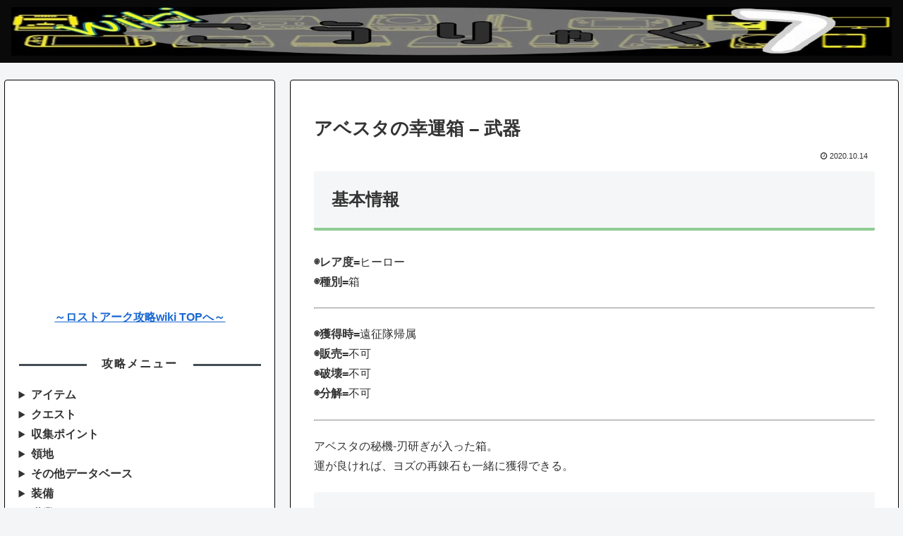

--- FILE ---
content_type: text/html; charset=utf-8
request_url: https://www.google.com/recaptcha/api2/aframe
body_size: 258
content:
<!DOCTYPE HTML><html><head><meta http-equiv="content-type" content="text/html; charset=UTF-8"></head><body><script nonce="hMX5oXmyAH6yhe4GpOMLaQ">/** Anti-fraud and anti-abuse applications only. See google.com/recaptcha */ try{var clients={'sodar':'https://pagead2.googlesyndication.com/pagead/sodar?'};window.addEventListener("message",function(a){try{if(a.source===window.parent){var b=JSON.parse(a.data);var c=clients[b['id']];if(c){var d=document.createElement('img');d.src=c+b['params']+'&rc='+(localStorage.getItem("rc::a")?sessionStorage.getItem("rc::b"):"");window.document.body.appendChild(d);sessionStorage.setItem("rc::e",parseInt(sessionStorage.getItem("rc::e")||0)+1);localStorage.setItem("rc::h",'1768455547287');}}}catch(b){}});window.parent.postMessage("_grecaptcha_ready", "*");}catch(b){}</script></body></html>